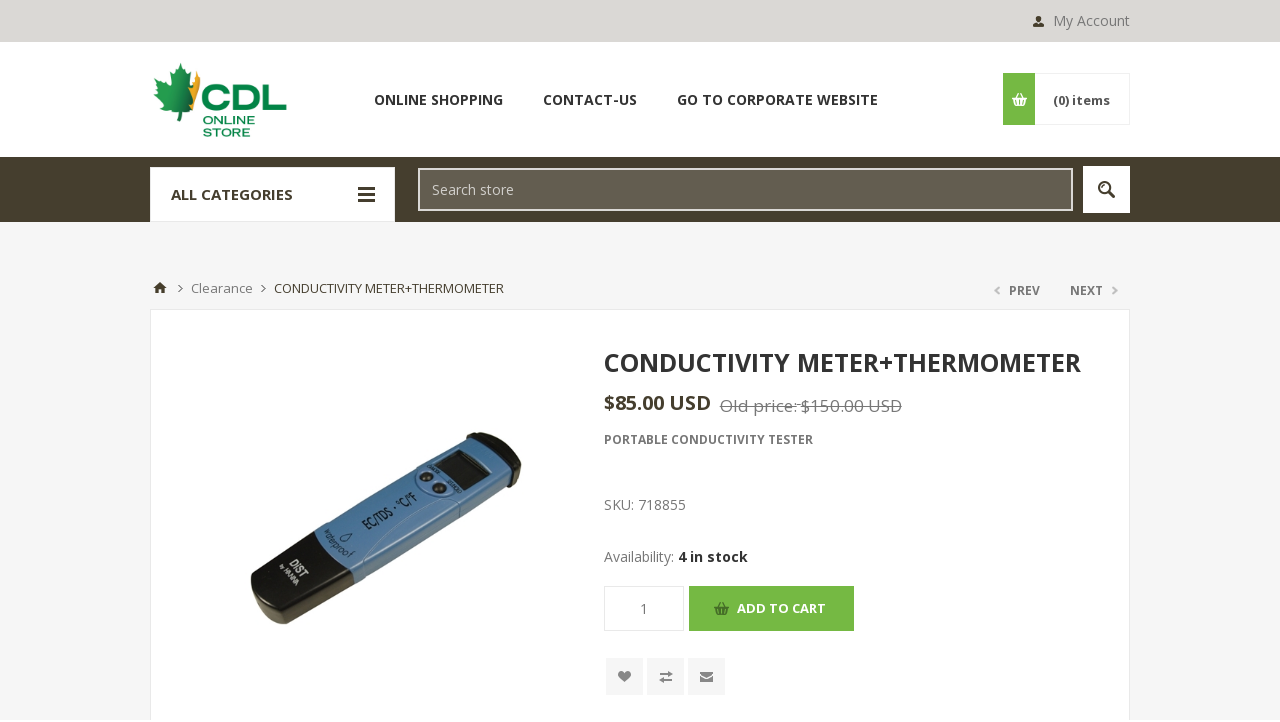

--- FILE ---
content_type: text/html; charset=utf-8
request_url: https://webstore.cdlusa.net/en/conductivity-meterthermometer
body_size: 117743
content:

<!DOCTYPE html>
<html class="html-product-details-page">
<head>
    <title>CDL. CONDUCTIVITY METER+THERMOMETER</title>
    <meta http-equiv="Content-type" content="text/html;charset=UTF-8" />
    <meta name="description" content="PORTABLE CONDUCTIVITY TESTER" />
    <meta name="keywords" content="" />
    <meta name="generator" content="nopCommerce" />
    <meta name="viewport" content="width=device-width, initial-scale=1.0, user-scalable=0, minimum-scale=1.0, maximum-scale=1.0" />
    <link href='https://fonts.googleapis.com/css?family=Open+Sans:400,300,700' rel='stylesheet' type='text/css'>
    <meta name="google-site-verification" content="CJ0dPhwkD603QX2311MDFf7lHTeoiPTXMQOl6Shilms" /> <!-- Global site tag (gtag.js) - Google Analytics --> <script async src="https://www.googletagmanager.com/gtag/js?id=UA-97258288-2"></script> <script>   window.dataLayer = window.dataLayer || [];   function gtag(){dataLayer.push(arguments);}   gtag('js', new Date());    gtag('config', 'UA-97258288-2'); </script> <script id="cookieyes" type="text/javascript" src="https://cdn-cookieyes.com/client_data/b7b2c97598e7d074574960a8/script.js"></script>
<meta property="og:type" content="product" />
<meta property="og:title" content="CONDUCTIVITY METER+THERMOMETER" />
<meta property="og:description" content="PORTABLE CONDUCTIVITY TESTER" />
<meta property="og:image" content="https://webstore.cdlusa.net/content/images/thumbs/0002465_conductivity-meterthermometer_550.jpeg" />
<meta property="og:url" content="https://webstore.cdlusa.net/conductivity-meterthermometer" />
<meta property="og:site_name" content="CDL USA" />
<meta property="twitter:card" content="summary" />
<meta property="twitter:site" content="CDL USA" />
<meta property="twitter:title" content="CONDUCTIVITY METER+THERMOMETER" />
<meta property="twitter:description" content="PORTABLE CONDUCTIVITY TESTER" />
<meta property="twitter:image" content="https://webstore.cdlusa.net/content/images/thumbs/0002465_conductivity-meterthermometer_550.jpeg" />
<meta property="twitter:url" content="https://webstore.cdlusa.net/conductivity-meterthermometer" />

    
    

    



<style>
    
    .product-details-page .full-description {
        display: none;
    }
    .product-details-page .ui-tabs .full-description {
        display: block;
    }
    .product-details-page .tabhead-full-description {
        display: none;
    }
    

    
    .product-details-page .product-specs-box {
        display: none;
    }
    .product-details-page .ui-tabs .product-specs-box {
        display: block;
    }
    .product-details-page .ui-tabs .product-specs-box .title {
        display: none;
    }
    

</style>
    

    <link href="/Themes/Pavilion/Content/css/styles.css" rel="stylesheet" type="text/css" />
<link href="/Themes/Pavilion/Content/css/tables.css" rel="stylesheet" type="text/css" />
<link href="/Themes/Pavilion/Content/css/mobile-only.css" rel="stylesheet" type="text/css" />
<link href="/Themes/Pavilion/Content/css/480.css" rel="stylesheet" type="text/css" />
<link href="/Themes/Pavilion/Content/css/768.css" rel="stylesheet" type="text/css" />
<link href="/Themes/Pavilion/Content/css/1000.css" rel="stylesheet" type="text/css" />
<link href="/Themes/Pavilion/Content/css/1280.css" rel="stylesheet" type="text/css" />
<link href="/Plugins/SevenSpikes.Core/Styles/perfect-scrollbar.min.css" rel="stylesheet" type="text/css" />
<link href="/Plugins/SevenSpikes.Nop.Plugins.PrevNextProduct/Themes/Pavilion/Content/prevnextproduct.css" rel="stylesheet" type="text/css" />
<link href="/Plugins/SevenSpikes.Nop.Plugins.CloudZoom/Themes/Pavilion/Content/cloud-zoom/CloudZoom.css" rel="stylesheet" type="text/css" />
<link href="/Plugins/SevenSpikes.Nop.Plugins.CloudZoom/Styles/carousel/slick-slider-1.6.0.css" rel="stylesheet" type="text/css" />
<link href="/Plugins/SevenSpikes.Nop.Plugins.CloudZoom/Themes/Pavilion/Content/carousel/carousel.css" rel="stylesheet" type="text/css" />
<link href="/Content/magnific-popup/magnific-popup.css" rel="stylesheet" type="text/css" />
<link href="/Plugins/SevenSpikes.Nop.Plugins.NopQuickTabs/Themes/Pavilion/Content/QuickTabs.css" rel="stylesheet" type="text/css" />
<link href="/Plugins/SevenSpikes.Nop.Plugins.MegaMenu/Themes/Pavilion/Content/MegaMenu.css" rel="stylesheet" type="text/css" />
<link href="/Plugins/SevenSpikes.Nop.Plugins.InstantSearch/Themes/Pavilion/Content/InstantSearch.css" rel="stylesheet" type="text/css" />
<link href="/Plugins/SevenSpikes.Nop.Plugins.AjaxCart/Themes/Pavilion/Content/ajaxCart.css" rel="stylesheet" type="text/css" />
<link href="/Plugins/SevenSpikes.Nop.Plugins.ProductRibbons/Styles/Ribbons.common.css" rel="stylesheet" type="text/css" />
<link href="/Plugins/SevenSpikes.Nop.Plugins.ProductRibbons/Themes/Pavilion/Content/Ribbons.css" rel="stylesheet" type="text/css" />
<link href="/Plugins/SevenSpikes.Nop.Plugins.QuickView/Themes/Pavilion/Content/QuickView.css" rel="stylesheet" type="text/css" />
<link href="/Plugins/SevenSpikes.Nop.Plugins.QuickView/Styles/cloudzoom.css" rel="stylesheet" type="text/css" />
<link href="/Scripts/fineuploader/fineuploader-4.2.2.min.css" rel="stylesheet" type="text/css" />
<link href="/Themes/Pavilion/Content/css/theme.custom-1.css?v=104" rel="stylesheet" type="text/css" />

    <script src="/Scripts/jquery-2.2.4.min.js" type="text/javascript"></script>
<script src="/Scripts/jquery.validate.min.js" type="text/javascript"></script>
<script src="/Scripts/jquery.validate.unobtrusive.min.js" type="text/javascript"></script>
<script src="/Scripts/jquery-ui-1.10.3.custom.min.js" type="text/javascript"></script>
<script src="/Scripts/jquery-migrate-1.2.1.min.js" type="text/javascript"></script>
<script src="/Scripts/public.common.js" type="text/javascript"></script>
<script src="/Scripts/public.ajaxcart.js" type="text/javascript"></script>
<script src="/Plugins/SevenSpikes.Core/Scripts/SevenSpikesExtensions.min.js" type="text/javascript"></script>
<script src="/Plugins/SevenSpikes.Core/Scripts/cloudzoom.core.min.js" type="text/javascript"></script>
<script src="/Plugins/SevenSpikes.Nop.Plugins.CloudZoom/Scripts/CloudZoom.min.js" type="text/javascript"></script>
<script src="/Plugins/SevenSpikes.Nop.Plugins.CloudZoom/Scripts/carousel/slick-slider-1.6.0.min.js" type="text/javascript"></script>
<script src="/Scripts/jquery.magnific-popup.js" type="text/javascript"></script>
<script src="/Plugins/SevenSpikes.Nop.Plugins.NopQuickTabs/Scripts/ProductTabs.min.js" type="text/javascript"></script>
<script src="/Plugins/SevenSpikes.Nop.Plugins.MegaMenu/Scripts/MegaMenu.min.js" type="text/javascript"></script>
<script src="/Administration/Scripts/kendo/2014.1.318/kendo.core.min.js" type="text/javascript"></script>
<script src="/Administration/Scripts/kendo/2014.1.318/kendo.data.min.js" type="text/javascript"></script>
<script src="/Administration/Scripts/kendo/2014.1.318/kendo.popup.min.js" type="text/javascript"></script>
<script src="/Administration/Scripts/kendo/2014.1.318/kendo.list.min.js" type="text/javascript"></script>
<script src="/Administration/Scripts/kendo/2014.1.318/kendo.autocomplete.min.js" type="text/javascript"></script>
<script src="/Plugins/SevenSpikes.Nop.Plugins.InstantSearch/Scripts/InstantSearch.min.js" type="text/javascript"></script>
<script src="/Plugins/SevenSpikes.Nop.Plugins.AjaxCart/Scripts/jquery.json-2.2.min.js" type="text/javascript"></script>
<script src="/Plugins/SevenSpikes.Nop.Plugins.AjaxCart/Scripts/AjaxCart.min.js" type="text/javascript"></script>
<script src="/Administration/Scripts/kendo/2014.1.318/kendo.userevents.min.js" type="text/javascript"></script>
<script src="/Administration/Scripts/kendo/2014.1.318/kendo.draganddrop.min.js" type="text/javascript"></script>
<script src="/Administration/Scripts/kendo/2014.1.318/kendo.window.min.js" type="text/javascript"></script>
<script src="/Plugins/SevenSpikes.Nop.Plugins.ProductRibbons/Scripts/jquery.json-2.4.min.js" type="text/javascript"></script>
<script src="/Plugins/SevenSpikes.Nop.Plugins.ProductRibbons/Scripts/ProductRibbons.min.js" type="text/javascript"></script>
<script src="/Plugins/SevenSpikes.Nop.Plugins.QuickView/Scripts/jquery.json-2.2.min.js" type="text/javascript"></script>
<script src="/Plugins/SevenSpikes.Nop.Plugins.QuickView/Scripts/QuickView.min.js" type="text/javascript"></script>
<script src="/Scripts/fineuploader/jquery.fineuploader-4.2.2.min.js" type="text/javascript"></script>
<script src="/Plugins/SevenSpikes.Core/Scripts/jquery.json-2.4.min.js" type="text/javascript"></script>
<script src="/Plugins/SevenSpikes.Core/Scripts/color-squares.min.js" type="text/javascript"></script>
<script src="/Plugins/SevenSpikes.Core/Scripts/footable.js" type="text/javascript"></script>
<script src="/Plugins/SevenSpikes.Core/Scripts/perfect-scrollbar.min.js" type="text/javascript"></script>
<script src="/Themes/Pavilion/Content/scripts/pavilion.js" type="text/javascript"></script>

    
    
    
    
    
<link rel="shortcut icon" href="https://webstore.cdlusa.net/favicon.ico" />
    <!--Powered by nopCommerce - http://www.nopCommerce.com-->
</head>
<body class="notAndroid23 product-details-page-body ">
    





<div class="ajax-loading-block-window" style="display: none">
</div>
<div id="dialog-notifications-success" title="Notification" style="display:none;">
</div>
<div id="dialog-notifications-error" title="Error" style="display:none;">
</div>
<div id="dialog-notifications-warning" title="Warning" style="display:none;">
</div>
<div id="bar-notification" class="bar-notification">
    <span class="close" title="Close">&nbsp;</span>
</div>




<!--[if lte IE 7]>
    <div style="clear:both;height:59px;text-align:center;position:relative;">
        <a href="http://www.microsoft.com/windows/internet-explorer/default.aspx" target="_blank">
            <img src="/Themes/Pavilion/Content/images/ie_warning.jpg" height="42" width="820" alt="You are using an outdated browser. For a faster, safer browsing experience, upgrade for free today." />
        </a>
    </div>
<![endif]-->


<div class="master-wrapper-page ">
    


<div class="header">
    

    <div class="header-upper">
        <div class="center">
            


            <div class="header-links-wrapper">
                <label>My Account</label>
                


<div class="header-links">
    <ul>
        
            <li><a href="/en/register" class="ico-register">Register</a></li>
            <li><a href="/en/login" class="ico-login modal-login" 
                   data-loginUrl="/en/login">Log in</a></li>


                    <li>
                <a href="/en/wishlist" class="ico-wishlist">
                    <span class="wishlist-label">Wishlist</span>
                    <span class="wishlist-qty">(0)</span>
                </a>
            </li>
        
    </ul>
</div>

            </div>

        </div>
    </div>

    <div class="header-middle">
        <div class="center">
            <div class="header-logo">
                


 
<a href="/en/" class="logo">
        <img alt="CDL" src="/content/LogoCDL.png">

    
</a>
            </div>
            <div class="header-menu-parent">
                <div class="header-menu categories-in-side-panel">
                    <div class="close-menu">
                        <span>Close</span>
                    </div>







    <ul class="mega-menu"
        data-isRtlEnabled="false"
        data-enableClickForDropDown="false">



<li class="has-sublist root-category-items">
        <a class="with-subcategories" href="/en/fittings-and-spouts"><span>Fittings and spouts</span></a>

        <div class="sublist-wrap categories with-pictures fullWidth boxes-4">
            <div class="sublist">
                <div class="inner-wrap">
                    <div class="row"><div class="box">
                        <div class="picture-title-wrap">
                            <div class="title">
                                <a href="/en/spinseal" title="SpinSeal"><span>SpinSeal</span></a>
                            </div>
                            <div class="picture">
                                <a href="/en/spinseal" title="Show products in category SpinSeal">
                                    <img class="lazy" alt="Picture for category SpinSeal" src="[data-uri]" data-original="https://webstore.cdlusa.net/content/images/thumbs/0004636_spinseal_290.jpeg" />
                                </a>
                            </div>
                        </div>
                        <ul class="subcategories">

                        </ul>
                    
</div><div class="box">
                        <div class="picture-title-wrap">
                            <div class="title">
                                <a href="/en/fittings" title="Fittings"><span>Fittings</span></a>
                            </div>
                            <div class="picture">
                                <a href="/en/fittings" title="Show products in category Fittings">
                                    <img class="lazy" alt="Picture for category Fittings" src="[data-uri]" data-original="https://webstore.cdlusa.net/content/images/thumbs/0002311_fittings_290.jpeg" />
                                </a>
                            </div>
                        </div>
                        <ul class="subcategories">

                        </ul>
                    
</div><div class="box">
                        <div class="picture-title-wrap">
                            <div class="title">
                                <a href="/en/reducers-and-adapters" title="Reducers and adaptors"><span>Reducers and adaptors</span></a>
                            </div>
                            <div class="picture">
                                <a href="/en/reducers-and-adapters" title="Show products in category Reducers and adaptors">
                                    <img class="lazy" alt="Picture for category Reducers and adaptors" src="[data-uri]" data-original="https://webstore.cdlusa.net/content/images/thumbs/0002319_reducers-and-adaptors_290.jpeg" />
                                </a>
                            </div>
                        </div>
                        <ul class="subcategories">

                        </ul>
                    
</div><div class="box">
                        <div class="picture-title-wrap">
                            <div class="title">
                                <a href="/en/signature-spouts" title="Signature Spouts"><span>Signature Spouts</span></a>
                            </div>
                            <div class="picture">
                                <a href="/en/signature-spouts" title="Show products in category Signature Spouts">
                                    <img class="lazy" alt="Picture for category Signature Spouts" src="[data-uri]" data-original="https://webstore.cdlusa.net/content/images/thumbs/0002293_signature-spouts_290.jpeg" />
                                </a>
                            </div>
                        </div>
                        <ul class="subcategories">

                        </ul>
                    
</div></div><div class="row"><div class="box">
                        <div class="picture-title-wrap">
                            <div class="title">
                                <a href="/en/maxflow-spouts" title="Maxflow Spouts"><span>Maxflow Spouts</span></a>
                            </div>
                            <div class="picture">
                                <a href="/en/maxflow-spouts" title="Show products in category Maxflow Spouts">
                                    <img class="lazy" alt="Picture for category Maxflow Spouts" src="[data-uri]" data-original="https://webstore.cdlusa.net/content/images/thumbs/0002322_maxflow-spouts_290.jpeg" />
                                </a>
                            </div>
                        </div>
                        <ul class="subcategories">

                        </ul>
                    
</div><div class="box">
                        <div class="picture-title-wrap">
                            <div class="title">
                                <a href="/en/spouts" title="Spouts"><span>Spouts</span></a>
                            </div>
                            <div class="picture">
                                <a href="/en/spouts" title="Show products in category Spouts">
                                    <img class="lazy" alt="Picture for category Spouts" src="[data-uri]" data-original="https://webstore.cdlusa.net/content/images/thumbs/0002328_spouts_290.jpeg" />
                                </a>
                            </div>
                        </div>
                        <ul class="subcategories">

                        </ul>
                    
</div><div class="box">
                        <div class="picture-title-wrap">
                            <div class="title">
                                <a href="/en/fitting-maxflow" title="Maxflow Fitting"><span>Maxflow Fitting</span></a>
                            </div>
                            <div class="picture">
                                <a href="/en/fitting-maxflow" title="Show products in category Maxflow Fitting">
                                    <img class="lazy" alt="Picture for category Maxflow Fitting" src="[data-uri]" data-original="https://webstore.cdlusa.net/content/images/thumbs/0002316_maxflow-fitting_290.jpeg" />
                                </a>
                            </div>
                        </div>
                        <ul class="subcategories">

                        </ul>
                    
</div><div class="box">
                        <div class="picture-title-wrap">
                            <div class="title">
                                <a href="/en/316-fittings" title="3/16&quot; Fittings"><span>3/16&quot; Fittings</span></a>
                            </div>
                            <div class="picture">
                                <a href="/en/316-fittings" title="Show products in category 3/16&quot; Fittings">
                                    <img class="lazy" alt="Picture for category 3/16&quot; Fittings" src="[data-uri]" data-original="https://webstore.cdlusa.net/content/images/thumbs/0002307_316-fittings_290.jpeg" />
                                </a>
                            </div>
                        </div>
                        <ul class="subcategories">

                        </ul>
                    
</div></div>
                </div>
            </div>
        </div>
</li>


<li class="has-sublist root-category-items">
        <a class="with-subcategories" href="/en/buckets-and-accessories"><span>Buckets and accessories</span></a>

        <div class="sublist-wrap categories with-pictures fullWidth boxes-4">
            <div class="sublist">
                <div class="inner-wrap">
                    <div class="row"><div class="box">
                        <div class="picture-title-wrap">
                            <div class="title">
                                <a href="/en/buckets" title="Buckets"><span>Buckets</span></a>
                            </div>
                            <div class="picture">
                                <a href="/en/buckets" title="Show products in category Buckets">
                                    <img class="lazy" alt="Picture for category Buckets" src="[data-uri]" data-original="https://webstore.cdlusa.net/content/images/thumbs/0002296_buckets_290.jpeg" />
                                </a>
                            </div>
                        </div>
                        <ul class="subcategories">

                        </ul>
                    
</div><div class="box">
                        <div class="picture-title-wrap">
                            <div class="title">
                                <a href="/en/covers" title="Covers"><span>Covers</span></a>
                            </div>
                            <div class="picture">
                                <a href="/en/covers" title="Show products in category Covers">
                                    <img class="lazy" alt="Picture for category Covers" src="[data-uri]" data-original="https://webstore.cdlusa.net/content/images/thumbs/0002299_covers_290.jpeg" />
                                </a>
                            </div>
                        </div>
                        <ul class="subcategories">

                        </ul>
                    
</div><div class="box">
                        <div class="picture-title-wrap">
                            <div class="title">
                                <a href="/en/spouts-for-buckets" title="Spouts for buckets"><span>Spouts for buckets</span></a>
                            </div>
                            <div class="picture">
                                <a href="/en/spouts-for-buckets" title="Show products in category Spouts for buckets">
                                    <img class="lazy" alt="Picture for category Spouts for buckets" src="[data-uri]" data-original="https://webstore.cdlusa.net/content/images/thumbs/0002303_spouts-for-buckets_290.jpeg" />
                                </a>
                            </div>
                        </div>
                        <ul class="subcategories">

                        </ul>
                    
</div><div class="empty-box"></div></div>
                </div>
            </div>
        </div>
</li>


<li class="has-sublist root-category-items">
        <a class="with-subcategories" href="/en/fittings-valves-and-plumbing"><span>Fittings, valves and plumbing</span></a>

        <div class="sublist-wrap categories with-pictures fullWidth boxes-4">
            <div class="sublist">
                <div class="inner-wrap">
                    <div class="row"><div class="box">
                        <div class="picture-title-wrap">
                            <div class="title">
                                <a href="/en/threaded-stanless-steel-fittings" title="Threaded stainless steel fittings"><span>Threaded stainless steel fittings</span></a>
                            </div>
                            <div class="picture">
                                <a href="/en/threaded-stanless-steel-fittings" title="Show products in category Threaded stainless steel fittings">
                                    <img class="lazy" alt="Picture for category Threaded stainless steel fittings" src="[data-uri]" data-original="https://webstore.cdlusa.net/content/images/thumbs/0002481_threaded-stainless-steel-fittings_290.jpeg" />
                                </a>
                            </div>
                        </div>
                        <ul class="subcategories">

                        </ul>
                    
</div><div class="box">
                        <div class="picture-title-wrap">
                            <div class="title">
                                <a href="/en/pvc-fittings" title="PVC fittings"><span>PVC fittings</span></a>
                            </div>
                            <div class="picture">
                                <a href="/en/pvc-fittings" title="Show products in category PVC fittings">
                                    <img class="lazy" alt="Picture for category PVC fittings" src="[data-uri]" data-original="https://webstore.cdlusa.net/content/images/thumbs/0002479_pvc-fittings_290.jpeg" />
                                </a>
                            </div>
                        </div>
                        <ul class="subcategories">

                        </ul>
                    
</div><div class="box">
                        <div class="picture-title-wrap">
                            <div class="title">
                                <a href="/en/check-valves" title="Check valves"><span>Check valves</span></a>
                            </div>
                            <div class="picture">
                                <a href="/en/check-valves" title="Show products in category Check valves">
                                    <img class="lazy" alt="Picture for category Check valves" src="[data-uri]" data-original="https://webstore.cdlusa.net/content/images/thumbs/0002948_check-valves_290.jpeg" />
                                </a>
                            </div>
                        </div>
                        <ul class="subcategories">

                        </ul>
                    
</div><div class="box">
                        <div class="picture-title-wrap">
                            <div class="title">
                                <a href="/en/adhesives-and-teflon" title="Adhesives and teflon"><span>Adhesives and teflon</span></a>
                            </div>
                            <div class="picture">
                                <a href="/en/adhesives-and-teflon" title="Show products in category Adhesives and teflon">
                                    <img class="lazy" alt="Picture for category Adhesives and teflon" src="[data-uri]" data-original="https://webstore.cdlusa.net/content/images/thumbs/0002950_adhesives-and-teflon_290.jpeg" />
                                </a>
                            </div>
                        </div>
                        <ul class="subcategories">

                        </ul>
                    
</div></div><div class="row"><div class="box">
                        <div class="picture-title-wrap">
                            <div class="title">
                                <a href="/en/stainless-steel-fittings" title="Stainless steel fittings"><span>Stainless steel fittings</span></a>
                            </div>
                            <div class="picture">
                                <a href="/en/stainless-steel-fittings" title="Show products in category Stainless steel fittings">
                                    <img class="lazy" alt="Picture for category Stainless steel fittings" src="[data-uri]" data-original="https://webstore.cdlusa.net/content/images/thumbs/0002480_stainless-steel-fittings_290.jpeg" />
                                </a>
                            </div>
                        </div>
                        <ul class="subcategories">

                        </ul>
                    
</div><div class="box">
                        <div class="picture-title-wrap">
                            <div class="title">
                                <a href="/en/quick-couplings" title="Banjo and stainless steel quick couplings"><span>Banjo and stainless steel quick couplings</span></a>
                            </div>
                            <div class="picture">
                                <a href="/en/quick-couplings" title="Show products in category Banjo and stainless steel quick couplings">
                                    <img class="lazy" alt="Picture for category Banjo and stainless steel quick couplings" src="[data-uri]" data-original="https://webstore.cdlusa.net/content/images/thumbs/0005064_banjo-and-stainless-steel-quick-couplings_290.jpeg" />
                                </a>
                            </div>
                        </div>
                        <ul class="subcategories">

                        </ul>
                    
</div><div class="box">
                        <div class="picture-title-wrap">
                            <div class="title">
                                <a href="/en/valves" title="Valves"><span>Valves</span></a>
                            </div>
                            <div class="picture">
                                <a href="/en/valves" title="Show products in category Valves">
                                    <img class="lazy" alt="Picture for category Valves" src="[data-uri]" data-original="https://webstore.cdlusa.net/content/images/thumbs/0004447_valves_290.jpeg" />
                                </a>
                            </div>
                        </div>
                        <ul class="subcategories">

                        </ul>
                    
</div><div class="box">
                        <div class="picture-title-wrap">
                            <div class="title">
                                <a href="/en/plumbing" title="Plumbing"><span>Plumbing</span></a>
                            </div>
                            <div class="picture">
                                <a href="/en/plumbing" title="Show products in category Plumbing">
                                    <img class="lazy" alt="Picture for category Plumbing" src="[data-uri]" data-original="https://webstore.cdlusa.net/content/images/thumbs/0002485_plumbing_290.jpeg" />
                                </a>
                            </div>
                        </div>
                        <ul class="subcategories">

                        </ul>
                    
</div></div>
                </div>
            </div>
        </div>
</li>


<li class="has-sublist root-category-items">
        <a class="with-subcategories" href="/en/tubing-mainline-and-electrofusion"><span>Tubing, mainline and electrofusion</span></a>

        <div class="sublist-wrap categories with-pictures fullWidth boxes-4">
            <div class="sublist">
                <div class="inner-wrap">
                    <div class="row"><div class="box">
                        <div class="picture-title-wrap">
                            <div class="title">
                                <a href="/en/516-cdl-vision" title="5/16&quot; CDL Vision tubing"><span>5/16&quot; CDL Vision tubing</span></a>
                            </div>
                            <div class="picture">
                                <a href="/en/516-cdl-vision" title="Show products in category 5/16&quot; CDL Vision tubing">
                                    <img class="lazy" alt="Picture for category 5/16&quot; CDL Vision tubing" src="[data-uri]" data-original="https://webstore.cdlusa.net/content/images/thumbs/0003428_516-cdl-vision-tubing_290.jpeg" />
                                </a>
                            </div>
                        </div>
                        <ul class="subcategories">

                        </ul>
                    
</div><div class="box">
                        <div class="picture-title-wrap">
                            <div class="title">
                                <a href="/en/516-cdl-flex" title="5/16&quot; CDL Flex tubing"><span>5/16&quot; CDL Flex tubing</span></a>
                            </div>
                            <div class="picture">
                                <a href="/en/516-cdl-flex" title="Show products in category 5/16&quot; CDL Flex tubing">
                                    <img class="lazy" alt="Picture for category 5/16&quot; CDL Flex tubing" src="[data-uri]" data-original="https://webstore.cdlusa.net/content/images/thumbs/0003429_516-cdl-flex-tubing_290.jpeg" />
                                </a>
                            </div>
                        </div>
                        <ul class="subcategories">

                        </ul>
                    
</div><div class="box">
                        <div class="picture-title-wrap">
                            <div class="title">
                                <a href="/en/516-cdl-max" title="5/16&quot; CDL Max tubing"><span>5/16&quot; CDL Max tubing</span></a>
                            </div>
                            <div class="picture">
                                <a href="/en/516-cdl-max" title="Show products in category 5/16&quot; CDL Max tubing">
                                    <img class="lazy" alt="Picture for category 5/16&quot; CDL Max tubing" src="[data-uri]" data-original="https://webstore.cdlusa.net/content/images/thumbs/0003430_516-cdl-max-tubing_290.jpeg" />
                                </a>
                            </div>
                        </div>
                        <ul class="subcategories">

                        </ul>
                    
</div><div class="box">
                        <div class="picture-title-wrap">
                            <div class="title">
                                <a href="/en/516-cdl-50" title="5/16&quot; CDL 50 tubing"><span>5/16&quot; CDL 50 tubing</span></a>
                            </div>
                            <div class="picture">
                                <a href="/en/516-cdl-50" title="Show products in category 5/16&quot; CDL 50 tubing">
                                    <img class="lazy" alt="Picture for category 5/16&quot; CDL 50 tubing" src="[data-uri]" data-original="https://webstore.cdlusa.net/content/images/thumbs/0003431_516-cdl-50-tubing_290.jpeg" />
                                </a>
                            </div>
                        </div>
                        <ul class="subcategories">

                        </ul>
                    
</div></div><div class="row"><div class="box">
                        <div class="picture-title-wrap">
                            <div class="title">
                                <a href="/en/3-16-tubing" title="3/16 &#39;&#39; tubing"><span>3/16 &#39;&#39; tubing</span></a>
                            </div>
                            <div class="picture">
                                <a href="/en/3-16-tubing" title="Show products in category 3/16 &#39;&#39; tubing">
                                    <img class="lazy" alt="Picture for category 3/16 &#39;&#39; tubing" src="[data-uri]" data-original="https://webstore.cdlusa.net/content/images/thumbs/0002475_316-tubing_290.jpeg" />
                                </a>
                            </div>
                        </div>
                        <ul class="subcategories">

                        </ul>
                    
</div><div class="box">
                        <div class="picture-title-wrap">
                            <div class="title">
                                <a href="/en/electrofusion" title="Electrofusion"><span>Electrofusion</span></a>
                            </div>
                            <div class="picture">
                                <a href="/en/electrofusion" title="Show products in category Electrofusion">
                                    <img class="lazy" alt="Picture for category Electrofusion" src="[data-uri]" data-original="https://webstore.cdlusa.net/content/images/thumbs/0002477_electrofusion_290.jpeg" />
                                </a>
                            </div>
                        </div>
                        <ul class="subcategories">

                        </ul>
                    
</div><div class="empty-box"></div><div class="empty-box"></div></div>
                </div>
            </div>
        </div>
</li>


<li class="has-sublist root-category-items">
        <a class="with-subcategories" href="/en/tools-wires-drill-bits-and-accessories"><span>Tools, wires, drill bits and accessories</span></a>

        <div class="sublist-wrap categories with-pictures fullWidth boxes-4">
            <div class="sublist">
                <div class="inner-wrap">
                    <div class="row"><div class="box">
                        <div class="picture-title-wrap">
                            <div class="title">
                                <a href="/en/tools" title="Tools"><span>Tools</span></a>
                            </div>
                            <div class="picture">
                                <a href="/en/tools" title="Show products in category Tools">
                                    <img class="lazy" alt="Picture for category Tools" src="[data-uri]" data-original="https://webstore.cdlusa.net/content/images/thumbs/0003332_tools_290.jpeg" />
                                </a>
                            </div>
                        </div>
                        <ul class="subcategories">

                        </ul>
                    
</div><div class="box">
                        <div class="picture-title-wrap">
                            <div class="title">
                                <a href="/en/wire-tension-basket" title="wire, tension basket"><span>wire, tension basket</span></a>
                            </div>
                            <div class="picture">
                                <a href="/en/wire-tension-basket" title="Show products in category wire, tension basket">
                                    <img class="lazy" alt="Picture for category wire, tension basket" src="[data-uri]" data-original="https://webstore.cdlusa.net/content/images/thumbs/0002468_wire-tension-basket_290.jpeg" />
                                </a>
                            </div>
                        </div>
                        <ul class="subcategories">

                        </ul>
                    
</div><div class="box">
                        <div class="picture-title-wrap">
                            <div class="title">
                                <a href="/en/drill-bits" title="Drill bits"><span>Drill bits</span></a>
                            </div>
                            <div class="picture">
                                <a href="/en/drill-bits" title="Show products in category Drill bits">
                                    <img class="lazy" alt="Picture for category Drill bits" src="[data-uri]" data-original="https://webstore.cdlusa.net/content/images/thumbs/0003335_drill-bits_290.png" />
                                </a>
                            </div>
                        </div>
                        <ul class="subcategories">

                        </ul>
                    
</div><div class="box">
                        <div class="picture-title-wrap">
                            <div class="title">
                                <a href="/en/precision-tapper" title="Precision Tapper"><span>Precision Tapper</span></a>
                            </div>
                            <div class="picture">
                                <a href="/en/precision-tapper" title="Show products in category Precision Tapper">
                                    <img class="lazy" alt="Picture for category Precision Tapper" src="[data-uri]" data-original="https://webstore.cdlusa.net/content/images/thumbs/0002469_precision-tapper_290.jpeg" />
                                </a>
                            </div>
                        </div>
                        <ul class="subcategories">

                        </ul>
                    
</div></div>
                </div>
            </div>
        </div>
</li>


<li class="has-sublist root-category-items">
        <a class="with-subcategories" href="/en/extractors-transfer-tanks-and-moisture-traps"><span>Extractors and moisture traps</span></a>

        <div class="sublist-wrap categories with-pictures fullWidth boxes-4">
            <div class="sublist">
                <div class="inner-wrap">
                    <div class="row"><div class="box">
                        <div class="picture-title-wrap">
                            <div class="title">
                                <a href="/en/vacuum-pump-accessories" title="Oils and vacuum pump accessories"><span>Oils and vacuum pump accessories</span></a>
                            </div>
                            <div class="picture">
                                <a href="/en/vacuum-pump-accessories" title="Show products in category Oils and vacuum pump accessories">
                                    <img class="lazy" alt="Picture for category Oils and vacuum pump accessories" src="[data-uri]" data-original="https://webstore.cdlusa.net/content/images/thumbs/0002491_oils-and-vacuum-pump-accessories_290.jpeg" />
                                </a>
                            </div>
                        </div>
                        <ul class="subcategories">

                        </ul>
                    
</div><div class="box">
                        <div class="picture-title-wrap">
                            <div class="title">
                                <a href="/en/mechanical-extractor" title="Mechanical extractors"><span>Mechanical extractors</span></a>
                            </div>
                            <div class="picture">
                                <a href="/en/mechanical-extractor" title="Show products in category Mechanical extractors">
                                    <img class="lazy" alt="Picture for category Mechanical extractors" src="[data-uri]" data-original="https://webstore.cdlusa.net/content/images/thumbs/0004640_mechanical-extractors_290.jpeg" />
                                </a>
                            </div>
                        </div>
                        <ul class="subcategories">

                        </ul>
                    
</div><div class="box">
                        <div class="picture-title-wrap">
                            <div class="title">
                                <a href="/en/moisture-trap" title="Moisture traps"><span>Moisture traps</span></a>
                            </div>
                            <div class="picture">
                                <a href="/en/moisture-trap" title="Show products in category Moisture traps">
                                    <img class="lazy" alt="Picture for category Moisture traps" src="[data-uri]" data-original="https://webstore.cdlusa.net/content/images/thumbs/0003148_moisture-traps_290.jpeg" />
                                </a>
                            </div>
                        </div>
                        <ul class="subcategories">

                        </ul>
                    
</div><div class="box">
                        <div class="picture-title-wrap">
                            <div class="title">
                                <a href="/en/accessories-for-extractors" title="Accessories for extractors"><span>Accessories for extractors</span></a>
                            </div>
                            <div class="picture">
                                <a href="/en/accessories-for-extractors" title="Show products in category Accessories for extractors">
                                    <img class="lazy" alt="Picture for category Accessories for extractors" src="[data-uri]" data-original="https://webstore.cdlusa.net/content/images/thumbs/0005068_accessories-for-extractors_290.jpeg" />
                                </a>
                            </div>
                        </div>
                        <ul class="subcategories">

                        </ul>
                    
</div></div>
                </div>
            </div>
        </div>
</li>


<li class="has-sublist root-category-items">
        <a class="with-subcategories" href="/en/tanks-and-accessories"><span>Tanks accessories</span></a>

        <div class="sublist-wrap categories with-pictures fullWidth boxes-4">
            <div class="sublist">
                <div class="inner-wrap">
                    <div class="row"><div class="box">
                        <div class="picture-title-wrap">
                            <div class="title">
                                <a href="/en/accessories-for-tanks-2" title="Accessories for tanks"><span>Accessories for tanks</span></a>
                            </div>
                            <div class="picture">
                                <a href="/en/accessories-for-tanks-2" title="Show products in category Accessories for tanks">
                                    <img class="lazy" alt="Picture for category Accessories for tanks" src="[data-uri]" data-original="https://webstore.cdlusa.net/content/images/thumbs/0004389_accessories-for-tanks_290.jpeg" />
                                </a>
                            </div>
                        </div>
                        <ul class="subcategories">

                        </ul>
                    
</div><div class="empty-box"></div><div class="empty-box"></div><div class="empty-box"></div></div>
                </div>
            </div>
        </div>
</li>


<li class="has-sublist root-category-items">
        <a class="with-subcategories" href="/en/concentrators-and-membranes"><span>Reverse osmosis and accessories</span></a>

        <div class="sublist-wrap categories with-pictures fullWidth boxes-4">
            <div class="sublist">
                <div class="inner-wrap">
                    <div class="row"><div class="box">
                        <div class="picture-title-wrap">
                            <div class="title">
                                <a href="/en/hobby-reverse-osmosis" title="Hobby reverse osmosis"><span>Hobby reverse osmosis</span></a>
                            </div>
                            <div class="picture">
                                <a href="/en/hobby-reverse-osmosis" title="Show products in category Hobby reverse osmosis">
                                    <img class="lazy" alt="Picture for category Hobby reverse osmosis" src="[data-uri]" data-original="https://webstore.cdlusa.net/content/images/thumbs/0005260_hobby-reverse-osmosis_290.jpeg" />
                                </a>
                            </div>
                        </div>
                        <ul class="subcategories">

                        </ul>
                    
</div><div class="box">
                        <div class="picture-title-wrap">
                            <div class="title">
                                <a href="/en/accessories-pour-concentrators-and-membranes" title="Accessories for concentrators"><span>Accessories for concentrators</span></a>
                            </div>
                            <div class="picture">
                                <a href="/en/accessories-pour-concentrators-and-membranes" title="Show products in category Accessories for concentrators">
                                    <img class="lazy" alt="Picture for category Accessories for concentrators" src="[data-uri]" data-original="https://webstore.cdlusa.net/content/images/thumbs/0003434_accessories-for-concentrators_290.jpeg" />
                                </a>
                            </div>
                        </div>
                        <ul class="subcategories">

                        </ul>
                    
</div><div class="empty-box"></div><div class="empty-box"></div></div>
                </div>
            </div>
        </div>
</li>


<li class="has-sublist root-category-items">
        <a class="with-subcategories" href="/en/evaporators-and-equipment"><span>Evaporators, accessories and boiling kit</span></a>

        <div class="sublist-wrap categories with-pictures fullWidth boxes-4">
            <div class="sublist">
                <div class="inner-wrap">
                    <div class="row"><div class="box">
                        <div class="picture-title-wrap">
                            <div class="title">
                                <a href="/en/evaporator-accessories" title="Evaporator accessories"><span>Evaporator accessories</span></a>
                            </div>
                            <div class="picture">
                                <a href="/en/evaporator-accessories" title="Show products in category Evaporator accessories">
                                    <img class="lazy" alt="Picture for category Evaporator accessories" src="[data-uri]" data-original="https://webstore.cdlusa.net/content/images/thumbs/0005071_evaporator-accessories_290.jpeg" />
                                </a>
                            </div>
                        </div>
                        <ul class="subcategories">

                        </ul>
                    
</div><div class="box">
                        <div class="picture-title-wrap">
                            <div class="title">
                                <a href="/en/evaporators" title="Evaporators"><span>Evaporators</span></a>
                            </div>
                            <div class="picture">
                                <a href="/en/evaporators" title="Show products in category Evaporators">
                                    <img class="lazy" alt="Picture for category Evaporators" src="[data-uri]" data-original="https://webstore.cdlusa.net/content/images/thumbs/0004952_evaporators_290.jpeg" />
                                </a>
                            </div>
                        </div>
                        <ul class="subcategories">

                        </ul>
                    
</div><div class="box">
                        <div class="picture-title-wrap">
                            <div class="title">
                                <a href="/en/beginner-boiling-kit" title="Boiling kit"><span>Boiling kit</span></a>
                            </div>
                            <div class="picture">
                                <a href="/en/beginner-boiling-kit" title="Show products in category Boiling kit">
                                    <img class="lazy" alt="Picture for category Boiling kit" src="[data-uri]" data-original="https://webstore.cdlusa.net/content/images/thumbs/0002362_boiling-kit_290.png" />
                                </a>
                            </div>
                        </div>
                        <ul class="subcategories">

                        </ul>
                    
</div><div class="empty-box"></div></div>
                </div>
            </div>
        </div>
</li>


<li class="has-sublist root-category-items">
        <a class="with-subcategories" href="/en/measurement-and-cleaning-for-evaporators"><span>Measuring instrument, defoamers and evaporators cleaning</span></a>

        <div class="sublist-wrap categories with-pictures fullWidth boxes-4">
            <div class="sublist">
                <div class="inner-wrap">
                    <div class="row"><div class="box">
                        <div class="picture-title-wrap">
                            <div class="title">
                                <a href="/en/antifoam" title="Defoamers"><span>Defoamers</span></a>
                            </div>
                            <div class="picture">
                                <a href="/en/antifoam" title="Show products in category Defoamers">
                                    <img class="lazy" alt="Picture for category Defoamers" src="[data-uri]" data-original="https://webstore.cdlusa.net/content/images/thumbs/0002254_defoamers_290.jpeg" />
                                </a>
                            </div>
                        </div>
                        <ul class="subcategories">

                        </ul>
                    
</div><div class="box">
                        <div class="picture-title-wrap">
                            <div class="title">
                                <a href="/en/measurement-tools" title="Measuring instruments"><span>Measuring instruments</span></a>
                            </div>
                            <div class="picture">
                                <a href="/en/measurement-tools" title="Show products in category Measuring instruments">
                                    <img class="lazy" alt="Picture for category Measuring instruments" src="[data-uri]" data-original="https://webstore.cdlusa.net/content/images/thumbs/0003338_measuring-instruments_290.jpeg" />
                                </a>
                            </div>
                        </div>
                        <ul class="subcategories">

                        </ul>
                    
</div><div class="box">
                        <div class="picture-title-wrap">
                            <div class="title">
                                <a href="/en/disinfectant-and-washing-products" title="Disinfectant and washing products"><span>Disinfectant and washing products</span></a>
                            </div>
                            <div class="picture">
                                <a href="/en/disinfectant-and-washing-products" title="Show products in category Disinfectant and washing products">
                                    <img class="lazy" alt="Picture for category Disinfectant and washing products" src="[data-uri]" data-original="https://webstore.cdlusa.net/content/images/thumbs/0003339_disinfectant-and-washing-products_290.jpeg" />
                                </a>
                            </div>
                        </div>
                        <ul class="subcategories">

                        </ul>
                    
</div><div class="empty-box"></div></div>
                </div>
            </div>
        </div>
</li>


<li class="has-sublist root-category-items">
        <a class="with-subcategories" href="/en/press-filter"><span>Presses, filters and accessories</span></a>

        <div class="sublist-wrap categories with-pictures fullWidth boxes-4">
            <div class="sublist">
                <div class="inner-wrap">
                    <div class="row"><div class="box">
                        <div class="picture-title-wrap">
                            <div class="title">
                                <a href="/en/vacuum-filter-presses" title="Vacuum filter presses"><span>Vacuum filter presses</span></a>
                            </div>
                            <div class="picture">
                                <a href="/en/vacuum-filter-presses" title="Show products in category Vacuum filter presses">
                                    <img class="lazy" alt="Picture for category Vacuum filter presses" src="[data-uri]" data-original="https://webstore.cdlusa.net/content/images/thumbs/0004647_vacuum-filter-presses_290.jpeg" />
                                </a>
                            </div>
                        </div>
                        <ul class="subcategories">

                        </ul>
                    
</div><div class="box">
                        <div class="picture-title-wrap">
                            <div class="title">
                                <a href="/en/accessories-for-filtration" title="Filters and accessories"><span>Filters and accessories</span></a>
                            </div>
                            <div class="picture">
                                <a href="/en/accessories-for-filtration" title="Show products in category Filters and accessories">
                                    <img class="lazy" alt="Picture for category Filters and accessories" src="[data-uri]" data-original="https://webstore.cdlusa.net/content/images/thumbs/0005144_filters-and-accessories_290.jpeg" />
                                </a>
                            </div>
                        </div>
                        <ul class="subcategories">

                        </ul>
                    
</div><div class="empty-box"></div><div class="empty-box"></div></div>
                </div>
            </div>
        </div>
</li>


<li class="has-sublist root-category-items">
        <a class="with-subcategories" href="/en/barrel-and-accessories"><span>Barrel and processing equipment</span></a>

        <div class="sublist-wrap categories with-pictures fullWidth boxes-4">
            <div class="sublist">
                <div class="inner-wrap">
                    <div class="row"><div class="box">
                        <div class="picture-title-wrap">
                            <div class="title">
                                <a href="/en/barrels-and-accessories" title="Barrels and accessories"><span>Barrels and accessories</span></a>
                            </div>
                            <div class="picture">
                                <a href="/en/barrels-and-accessories" title="Show products in category Barrels and accessories">
                                    <img class="lazy" alt="Picture for category Barrels and accessories" src="[data-uri]" data-original="https://webstore.cdlusa.net/content/images/thumbs/0003152_barrels-and-accessories_290.jpeg" />
                                </a>
                            </div>
                        </div>
                        <ul class="subcategories">

                        </ul>
                    
</div><div class="box">
                        <div class="picture-title-wrap">
                            <div class="title">
                                <a href="/en/water-jacket-tanks" title="Water jacket tanks"><span>Water jacket tanks</span></a>
                            </div>
                            <div class="picture">
                                <a href="/en/water-jacket-tanks" title="Show products in category Water jacket tanks">
                                    <img class="lazy" alt="Picture for category Water jacket tanks" src="[data-uri]" data-original="https://webstore.cdlusa.net/content/images/thumbs/0004716_water-jacket-tanks_290.jpeg" />
                                </a>
                            </div>
                        </div>
                        <ul class="subcategories">

                        </ul>
                    
</div><div class="box">
                        <div class="picture-title-wrap">
                            <div class="title">
                                <a href="/en/maple-sugar-machines" title="Maple sugar machines"><span>Maple sugar machines</span></a>
                            </div>
                            <div class="picture">
                                <a href="/en/maple-sugar-machines" title="Show products in category Maple sugar machines">
                                    <img class="lazy" alt="Picture for category Maple sugar machines" src="[data-uri]" data-original="https://webstore.cdlusa.net/content/images/thumbs/0004712_maple-sugar-machines_290.jpeg" />
                                </a>
                            </div>
                        </div>
                        <ul class="subcategories">

                        </ul>
                    
</div><div class="box">
                        <div class="picture-title-wrap">
                            <div class="title">
                                <a href="/en/maple-cream-machines" title="Maple cream machines"><span>Maple cream machines</span></a>
                            </div>
                            <div class="picture">
                                <a href="/en/maple-cream-machines" title="Show products in category Maple cream machines">
                                    <img class="lazy" alt="Picture for category Maple cream machines" src="[data-uri]" data-original="https://webstore.cdlusa.net/content/images/thumbs/0004713_maple-cream-machines_290.jpeg" />
                                </a>
                            </div>
                        </div>
                        <ul class="subcategories">

                        </ul>
                    
</div></div><div class="row"><div class="box">
                        <div class="picture-title-wrap">
                            <div class="title">
                                <a href="/en/candy-machines" title="Candy machines"><span>Candy machines</span></a>
                            </div>
                            <div class="picture">
                                <a href="/en/candy-machines" title="Show products in category Candy machines">
                                    <img class="lazy" alt="Picture for category Candy machines" src="[data-uri]" data-original="https://webstore.cdlusa.net/content/images/thumbs/0004714_candy-machines_290.jpeg" />
                                </a>
                            </div>
                        </div>
                        <ul class="subcategories">

                        </ul>
                    
</div><div class="box">
                        <div class="picture-title-wrap">
                            <div class="title">
                                <a href="/en/bottling-accessories" title="Bottling and accessories"><span>Bottling and accessories</span></a>
                            </div>
                            <div class="picture">
                                <a href="/en/bottling-accessories" title="Show products in category Bottling and accessories">
                                    <img class="lazy" alt="Picture for category Bottling and accessories" src="[data-uri]" data-original="https://webstore.cdlusa.net/content/images/thumbs/0004715_bottling-and-accessories_290.jpeg" />
                                </a>
                            </div>
                        </div>
                        <ul class="subcategories">

                        </ul>
                    
</div><div class="empty-box"></div><div class="empty-box"></div></div>
                </div>
            </div>
        </div>
</li>


<li class="has-sublist root-category-items">
        <a class="with-subcategories" href="/en/packaging"><span>Cans, jugs, bottles, packaging and books</span></a>

        <div class="sublist-wrap categories with-pictures fullWidth boxes-4">
            <div class="sublist">
                <div class="inner-wrap">
                    <div class="row"><div class="box">
                        <div class="picture-title-wrap">
                            <div class="title">
                                <a href="/en/plastic-jugs" title="PLASTIC JUGS"><span>PLASTIC JUGS</span></a>
                            </div>
                            <div class="picture">
                                <a href="/en/plastic-jugs" title="Show products in category PLASTIC JUGS">
                                    <img class="lazy" alt="Picture for category PLASTIC JUGS" src="[data-uri]" data-original="https://webstore.cdlusa.net/content/images/thumbs/0004382_plastic-jugs_290.jpeg" />
                                </a>
                            </div>
                        </div>
                        <ul class="subcategories">

                        </ul>
                    
</div><div class="box">
                        <div class="picture-title-wrap">
                            <div class="title">
                                <a href="/en/molds" title="Molds"><span>Molds</span></a>
                            </div>
                            <div class="picture">
                                <a href="/en/molds" title="Show products in category Molds">
                                    <img class="lazy" alt="Picture for category Molds" src="[data-uri]" data-original="https://webstore.cdlusa.net/content/images/thumbs/0002474_molds_290.jpeg" />
                                </a>
                            </div>
                        </div>
                        <ul class="subcategories">

                        </ul>
                    
</div><div class="box">
                        <div class="picture-title-wrap">
                            <div class="title">
                                <a href="/en/canes-and-bottles" title="Cans and bottles"><span>Cans and bottles</span></a>
                            </div>
                            <div class="picture">
                                <a href="/en/canes-and-bottles" title="Show products in category Cans and bottles">
                                    <img class="lazy" alt="Picture for category Cans and bottles" src="[data-uri]" data-original="https://webstore.cdlusa.net/content/images/thumbs/0004404_cans-and-bottles_290.png" />
                                </a>
                            </div>
                        </div>
                        <ul class="subcategories">

                        </ul>
                    
</div><div class="box">
                        <div class="picture-title-wrap">
                            <div class="title">
                                <a href="/en/packaging-2" title="Packaging"><span>Packaging</span></a>
                            </div>
                            <div class="picture">
                                <a href="/en/packaging-2" title="Show products in category Packaging">
                                    <img class="lazy" alt="Picture for category Packaging" src="[data-uri]" data-original="https://webstore.cdlusa.net/content/images/thumbs/0003341_packaging_290.jpeg" />
                                </a>
                            </div>
                        </div>
                        <ul class="subcategories">

                        </ul>
                    
</div></div><div class="row"><div class="box">
                        <div class="picture-title-wrap">
                            <div class="title">
                                <a href="/en/books" title="Books"><span>Books</span></a>
                            </div>
                            <div class="picture">
                                <a href="/en/books" title="Show products in category Books">
                                    <img class="lazy" alt="Picture for category Books" src="[data-uri]" data-original="https://webstore.cdlusa.net/content/images/thumbs/0002365_books_290.jpeg" />
                                </a>
                            </div>
                        </div>
                        <ul class="subcategories">

                        </ul>
                    
</div><div class="empty-box"></div><div class="empty-box"></div><div class="empty-box"></div></div>
                </div>
            </div>
        </div>
</li>


<li class="has-sublist root-category-items">
        <a class="with-subcategories" href="/en/pumps-and-accessories"><span>Pumps and accessories</span></a>

        <div class="sublist-wrap categories with-pictures fullWidth boxes-4">
            <div class="sublist">
                <div class="inner-wrap">
                    <div class="row"><div class="box">
                        <div class="picture-title-wrap">
                            <div class="title">
                                <a href="/en/diaphragm-pumps-2" title="Diaphragm pumps"><span>Diaphragm pumps</span></a>
                            </div>
                            <div class="picture">
                                <a href="/en/diaphragm-pumps-2" title="Show products in category Diaphragm pumps">
                                    <img class="lazy" alt="Picture for category Diaphragm pumps" src="[data-uri]" data-original="https://webstore.cdlusa.net/content/images/thumbs/0004654_diaphragm-pumps_290.jpeg" />
                                </a>
                            </div>
                        </div>
                        <ul class="subcategories">

                        </ul>
                    
</div><div class="box">
                        <div class="picture-title-wrap">
                            <div class="title">
                                <a href="/en/gauges" title="Gauges"><span>Gauges</span></a>
                            </div>
                            <div class="picture">
                                <a href="/en/gauges" title="Show products in category Gauges">
                                    <img class="lazy" alt="Picture for category Gauges" src="[data-uri]" data-original="https://webstore.cdlusa.net/content/images/thumbs/0002490_gauges_290.jpeg" />
                                </a>
                            </div>
                        </div>
                        <ul class="subcategories">

                        </ul>
                    
</div><div class="empty-box"></div><div class="empty-box"></div></div>
                </div>
            </div>
        </div>
</li>


<li class=" root-category-items">
        <a class="" href="/en/clearance"><span>Clearance</span></a>

</li>    <li class="mainmenucdl ">
        <a href="/en/" class="" title="Online shopping" ><span> Online shopping</span></a>

    </li>
    <li class="mainmenucdl ">
        <a href="/en/contactus" class="" title="Contact-Us" ><span> Contact-Us</span></a>

    </li>
    <li class="mainmenucdl ">
        <a href="http://www.cdlinc.ca/en/" class="" title="Go to corporate website"   target="_blank"      ><span> Go to corporate website</span></a>

    </li>

        
    </ul>
    <div class="menu-title"><span>Menu</span></div>
    <ul class="mega-menu-responsive">



<li class="has-sublist mega-menu-categories root-category-items">

        <a class="with-subcategories" href="/en/fittings-and-spouts"><span>Fittings and spouts</span></a>

        <div class="plus-button"></div>
        <div class="sublist-wrap">
            <ul class="sublist">
                <li class="back-button">
                    <span>Back</span>
                </li>
                            <li>
                <a class="lastLevelCategory" href="/en/spinseal" title="SpinSeal"><span>SpinSeal</span></a>
            </li>
            <li>
                <a class="lastLevelCategory" href="/en/fittings" title="Fittings"><span>Fittings</span></a>
            </li>
            <li>
                <a class="lastLevelCategory" href="/en/reducers-and-adapters" title="Reducers and adaptors"><span>Reducers and adaptors</span></a>
            </li>
            <li>
                <a class="lastLevelCategory" href="/en/signature-spouts" title="Signature Spouts"><span>Signature Spouts</span></a>
            </li>
            <li>
                <a class="lastLevelCategory" href="/en/maxflow-spouts" title="Maxflow Spouts"><span>Maxflow Spouts</span></a>
            </li>
            <li>
                <a class="lastLevelCategory" href="/en/spouts" title="Spouts"><span>Spouts</span></a>
            </li>
            <li>
                <a class="lastLevelCategory" href="/en/fitting-maxflow" title="Maxflow Fitting"><span>Maxflow Fitting</span></a>
            </li>
            <li>
                <a class="lastLevelCategory" href="/en/316-fittings" title="3/16&quot; Fittings"><span>3/16&quot; Fittings</span></a>
            </li>

            </ul>
        </div>

</li>




<li class="has-sublist mega-menu-categories root-category-items">

        <a class="with-subcategories" href="/en/buckets-and-accessories"><span>Buckets and accessories</span></a>

        <div class="plus-button"></div>
        <div class="sublist-wrap">
            <ul class="sublist">
                <li class="back-button">
                    <span>Back</span>
                </li>
                            <li>
                <a class="lastLevelCategory" href="/en/buckets" title="Buckets"><span>Buckets</span></a>
            </li>
            <li>
                <a class="lastLevelCategory" href="/en/covers" title="Covers"><span>Covers</span></a>
            </li>
            <li>
                <a class="lastLevelCategory" href="/en/spouts-for-buckets" title="Spouts for buckets"><span>Spouts for buckets</span></a>
            </li>

            </ul>
        </div>

</li>




<li class="has-sublist mega-menu-categories root-category-items">

        <a class="with-subcategories" href="/en/fittings-valves-and-plumbing"><span>Fittings, valves and plumbing</span></a>

        <div class="plus-button"></div>
        <div class="sublist-wrap">
            <ul class="sublist">
                <li class="back-button">
                    <span>Back</span>
                </li>
                            <li>
                <a class="lastLevelCategory" href="/en/threaded-stanless-steel-fittings" title="Threaded stainless steel fittings"><span>Threaded stainless steel fittings</span></a>
            </li>
            <li>
                <a class="lastLevelCategory" href="/en/pvc-fittings" title="PVC fittings"><span>PVC fittings</span></a>
            </li>
            <li>
                <a class="lastLevelCategory" href="/en/check-valves" title="Check valves"><span>Check valves</span></a>
            </li>
            <li>
                <a class="lastLevelCategory" href="/en/adhesives-and-teflon" title="Adhesives and teflon"><span>Adhesives and teflon</span></a>
            </li>
            <li>
                <a class="lastLevelCategory" href="/en/stainless-steel-fittings" title="Stainless steel fittings"><span>Stainless steel fittings</span></a>
            </li>
            <li>
                <a class="lastLevelCategory" href="/en/quick-couplings" title="Banjo and stainless steel quick couplings"><span>Banjo and stainless steel quick couplings</span></a>
            </li>
            <li>
                <a class="lastLevelCategory" href="/en/valves" title="Valves"><span>Valves</span></a>
            </li>
            <li>
                <a class="lastLevelCategory" href="/en/plumbing" title="Plumbing"><span>Plumbing</span></a>
            </li>

            </ul>
        </div>

</li>




<li class="has-sublist mega-menu-categories root-category-items">

        <a class="with-subcategories" href="/en/tubing-mainline-and-electrofusion"><span>Tubing, mainline and electrofusion</span></a>

        <div class="plus-button"></div>
        <div class="sublist-wrap">
            <ul class="sublist">
                <li class="back-button">
                    <span>Back</span>
                </li>
                            <li>
                <a class="lastLevelCategory" href="/en/516-cdl-vision" title="5/16&quot; CDL Vision tubing"><span>5/16&quot; CDL Vision tubing</span></a>
            </li>
            <li>
                <a class="lastLevelCategory" href="/en/516-cdl-flex" title="5/16&quot; CDL Flex tubing"><span>5/16&quot; CDL Flex tubing</span></a>
            </li>
            <li>
                <a class="lastLevelCategory" href="/en/516-cdl-max" title="5/16&quot; CDL Max tubing"><span>5/16&quot; CDL Max tubing</span></a>
            </li>
            <li>
                <a class="lastLevelCategory" href="/en/516-cdl-50" title="5/16&quot; CDL 50 tubing"><span>5/16&quot; CDL 50 tubing</span></a>
            </li>
            <li>
                <a class="lastLevelCategory" href="/en/3-16-tubing" title="3/16 &#39;&#39; tubing"><span>3/16 &#39;&#39; tubing</span></a>
            </li>
            <li>
                <a class="lastLevelCategory" href="/en/electrofusion" title="Electrofusion"><span>Electrofusion</span></a>
            </li>

            </ul>
        </div>

</li>




<li class="has-sublist mega-menu-categories root-category-items">

        <a class="with-subcategories" href="/en/tools-wires-drill-bits-and-accessories"><span>Tools, wires, drill bits and accessories</span></a>

        <div class="plus-button"></div>
        <div class="sublist-wrap">
            <ul class="sublist">
                <li class="back-button">
                    <span>Back</span>
                </li>
                            <li>
                <a class="lastLevelCategory" href="/en/tools" title="Tools"><span>Tools</span></a>
            </li>
            <li>
                <a class="lastLevelCategory" href="/en/wire-tension-basket" title="wire, tension basket"><span>wire, tension basket</span></a>
            </li>
            <li>
                <a class="lastLevelCategory" href="/en/drill-bits" title="Drill bits"><span>Drill bits</span></a>
            </li>
            <li>
                <a class="lastLevelCategory" href="/en/precision-tapper" title="Precision Tapper"><span>Precision Tapper</span></a>
            </li>

            </ul>
        </div>

</li>




<li class="has-sublist mega-menu-categories root-category-items">

        <a class="with-subcategories" href="/en/extractors-transfer-tanks-and-moisture-traps"><span>Extractors and moisture traps</span></a>

        <div class="plus-button"></div>
        <div class="sublist-wrap">
            <ul class="sublist">
                <li class="back-button">
                    <span>Back</span>
                </li>
                            <li>
                <a class="lastLevelCategory" href="/en/vacuum-pump-accessories" title="Oils and vacuum pump accessories"><span>Oils and vacuum pump accessories</span></a>
            </li>
            <li>
                <a class="lastLevelCategory" href="/en/mechanical-extractor" title="Mechanical extractors"><span>Mechanical extractors</span></a>
            </li>
            <li>
                <a class="lastLevelCategory" href="/en/moisture-trap" title="Moisture traps"><span>Moisture traps</span></a>
            </li>
            <li>
                <a class="lastLevelCategory" href="/en/accessories-for-extractors" title="Accessories for extractors"><span>Accessories for extractors</span></a>
            </li>

            </ul>
        </div>

</li>




<li class="has-sublist mega-menu-categories root-category-items">

        <a class="with-subcategories" href="/en/tanks-and-accessories"><span>Tanks accessories</span></a>

        <div class="plus-button"></div>
        <div class="sublist-wrap">
            <ul class="sublist">
                <li class="back-button">
                    <span>Back</span>
                </li>
                            <li>
                <a class="lastLevelCategory" href="/en/accessories-for-tanks-2" title="Accessories for tanks"><span>Accessories for tanks</span></a>
            </li>

            </ul>
        </div>

</li>




<li class="has-sublist mega-menu-categories root-category-items">

        <a class="with-subcategories" href="/en/concentrators-and-membranes"><span>Reverse osmosis and accessories</span></a>

        <div class="plus-button"></div>
        <div class="sublist-wrap">
            <ul class="sublist">
                <li class="back-button">
                    <span>Back</span>
                </li>
                            <li>
                <a class="lastLevelCategory" href="/en/hobby-reverse-osmosis" title="Hobby reverse osmosis"><span>Hobby reverse osmosis</span></a>
            </li>
            <li>
                <a class="lastLevelCategory" href="/en/accessories-pour-concentrators-and-membranes" title="Accessories for concentrators"><span>Accessories for concentrators</span></a>
            </li>

            </ul>
        </div>

</li>




<li class="has-sublist mega-menu-categories root-category-items">

        <a class="with-subcategories" href="/en/evaporators-and-equipment"><span>Evaporators, accessories and boiling kit</span></a>

        <div class="plus-button"></div>
        <div class="sublist-wrap">
            <ul class="sublist">
                <li class="back-button">
                    <span>Back</span>
                </li>
                            <li>
                <a class="lastLevelCategory" href="/en/evaporator-accessories" title="Evaporator accessories"><span>Evaporator accessories</span></a>
            </li>
            <li>
                <a class="lastLevelCategory" href="/en/evaporators" title="Evaporators"><span>Evaporators</span></a>
            </li>
            <li>
                <a class="lastLevelCategory" href="/en/beginner-boiling-kit" title="Boiling kit"><span>Boiling kit</span></a>
            </li>

            </ul>
        </div>

</li>




<li class="has-sublist mega-menu-categories root-category-items">

        <a class="with-subcategories" href="/en/measurement-and-cleaning-for-evaporators"><span>Measuring instrument, defoamers and evaporators cleaning</span></a>

        <div class="plus-button"></div>
        <div class="sublist-wrap">
            <ul class="sublist">
                <li class="back-button">
                    <span>Back</span>
                </li>
                            <li>
                <a class="lastLevelCategory" href="/en/antifoam" title="Defoamers"><span>Defoamers</span></a>
            </li>
            <li>
                <a class="lastLevelCategory" href="/en/measurement-tools" title="Measuring instruments"><span>Measuring instruments</span></a>
            </li>
            <li>
                <a class="lastLevelCategory" href="/en/disinfectant-and-washing-products" title="Disinfectant and washing products"><span>Disinfectant and washing products</span></a>
            </li>

            </ul>
        </div>

</li>




<li class="has-sublist mega-menu-categories root-category-items">

        <a class="with-subcategories" href="/en/press-filter"><span>Presses, filters and accessories</span></a>

        <div class="plus-button"></div>
        <div class="sublist-wrap">
            <ul class="sublist">
                <li class="back-button">
                    <span>Back</span>
                </li>
                            <li>
                <a class="lastLevelCategory" href="/en/vacuum-filter-presses" title="Vacuum filter presses"><span>Vacuum filter presses</span></a>
            </li>
            <li>
                <a class="lastLevelCategory" href="/en/accessories-for-filtration" title="Filters and accessories"><span>Filters and accessories</span></a>
            </li>

            </ul>
        </div>

</li>




<li class="has-sublist mega-menu-categories root-category-items">

        <a class="with-subcategories" href="/en/barrel-and-accessories"><span>Barrel and processing equipment</span></a>

        <div class="plus-button"></div>
        <div class="sublist-wrap">
            <ul class="sublist">
                <li class="back-button">
                    <span>Back</span>
                </li>
                            <li>
                <a class="lastLevelCategory" href="/en/barrels-and-accessories" title="Barrels and accessories"><span>Barrels and accessories</span></a>
            </li>
            <li>
                <a class="lastLevelCategory" href="/en/water-jacket-tanks" title="Water jacket tanks"><span>Water jacket tanks</span></a>
            </li>
            <li>
                <a class="lastLevelCategory" href="/en/maple-sugar-machines" title="Maple sugar machines"><span>Maple sugar machines</span></a>
            </li>
            <li>
                <a class="lastLevelCategory" href="/en/maple-cream-machines" title="Maple cream machines"><span>Maple cream machines</span></a>
            </li>
            <li>
                <a class="lastLevelCategory" href="/en/candy-machines" title="Candy machines"><span>Candy machines</span></a>
            </li>
            <li>
                <a class="lastLevelCategory" href="/en/bottling-accessories" title="Bottling and accessories"><span>Bottling and accessories</span></a>
            </li>

            </ul>
        </div>

</li>




<li class="has-sublist mega-menu-categories root-category-items">

        <a class="with-subcategories" href="/en/packaging"><span>Cans, jugs, bottles, packaging and books</span></a>

        <div class="plus-button"></div>
        <div class="sublist-wrap">
            <ul class="sublist">
                <li class="back-button">
                    <span>Back</span>
                </li>
                            <li>
                <a class="lastLevelCategory" href="/en/plastic-jugs" title="PLASTIC JUGS"><span>PLASTIC JUGS</span></a>
            </li>
            <li>
                <a class="lastLevelCategory" href="/en/molds" title="Molds"><span>Molds</span></a>
            </li>
            <li>
                <a class="lastLevelCategory" href="/en/canes-and-bottles" title="Cans and bottles"><span>Cans and bottles</span></a>
            </li>
            <li>
                <a class="lastLevelCategory" href="/en/packaging-2" title="Packaging"><span>Packaging</span></a>
            </li>
            <li>
                <a class="lastLevelCategory" href="/en/books" title="Books"><span>Books</span></a>
            </li>

            </ul>
        </div>

</li>




<li class="has-sublist mega-menu-categories root-category-items">

        <a class="with-subcategories" href="/en/pumps-and-accessories"><span>Pumps and accessories</span></a>

        <div class="plus-button"></div>
        <div class="sublist-wrap">
            <ul class="sublist">
                <li class="back-button">
                    <span>Back</span>
                </li>
                            <li>
                <a class="lastLevelCategory" href="/en/diaphragm-pumps-2" title="Diaphragm pumps"><span>Diaphragm pumps</span></a>
            </li>
            <li>
                <a class="lastLevelCategory" href="/en/gauges" title="Gauges"><span>Gauges</span></a>
            </li>

            </ul>
        </div>

</li>




<li class=" mega-menu-categories root-category-items">

        <a class="" href="/en/clearance"><span>Clearance</span></a>


</li>

    <li class="mainmenucdl ">
        <a href="/en/" class="" title="Online shopping" ><span> Online shopping</span></a>

    </li>
    <li class="mainmenucdl ">
        <a href="/en/contactus" class="" title="Contact-Us" ><span> Contact-Us</span></a>

    </li>
    <li class="mainmenucdl ">
        <a href="http://www.cdlinc.ca/en/" class="" title="Go to corporate website"   target="_blank"      ><span> Go to corporate website</span></a>

    </li>

        
    </ul>

<script type="text/javascript">
   

    $(document).ready(function () {
        // We need to trigger an event, in order for the lazy loading to work. The default event is scroll, which is not useful in this case
        $(".category-navigation-list").on("mouseenter", function () {
            $("img.lazy").each(function () {
                var that = $(this);

                that.attr('src', that.attr('data-original'));
            });
        });
    });

</script>                </div>
            </div>
            <div class="flyout-cart-wrapper" id="flyout-cart">
    <a href="/en/cart" class="cart-trigger">
        <span class="cart-qty">(0)</span>
        <span class="cart-label">items</span>
    </a>
    <div class="flyout-cart">
        <div class="mini-shopping-cart">
            <div class="count">
You have no items in your shopping cart.            </div>
        </div>
    </div>
</div>

        </div>
    </div>

    <div class="header-lower">
        <div class="center">
                <span class="category-navigation-title">All Categories</span>
                    <div class="category-navigation-list-wrapper">
                        <ul class="category-navigation-list sticky-flyout"></ul>
                    </div>

            <div class="search-box store-search-box ">
                <form action="/en/search" id="small-search-box-form" method="get">    <input type="text" class="search-box-text" id="small-searchterms" autocomplete="off" name="q" placeholder="Search store" />







<input type="hidden" class="instantSearchResourceElement"
       data-highlightFirstFoundElement="true"
       data-minKeywordLength="3"
       data-instantSearchUrl="/en/instantSearchFor"
       data-homePageUrl="/en/"
       data-searchInProductDescriptions="true"
       data-numberOfVisibleProducts="5" />


<script id="instantSearchItemTemplate" type="text/x-kendo-template">
    <div class="instant-search-item" data-url="${ data.CustomProperties.Url }">
        <div class="img-block">
            <img src="${ data.DefaultPictureModel.ImageUrl }" alt="${ data.Name }" title="${ data.Name }" style="border: none">
        </div>
        <div class="detail">
            <div class="title">${ data.Name }</div>
                <div class="sku"># var sku = ""; if (data.CustomProperties.Sku != null) { sku = "SKU: " + data.CustomProperties.Sku } # #= sku #</div>
            <div class="price"># var price = ""; if (data.ProductPrice.Price) { price = data.ProductPrice.Price } # #= price #</div>           
        </div>
    </div>
</script>    <input type="submit" class="button-1 search-box-button" value="Search" />
        <script type="text/javascript">
            $("#small-search-box-form").submit(function(event) {
                if ($("#small-searchterms").val() == "") {
                    alert('Please enter some search keyword');
                    $("#small-searchterms").focus();
                    event.preventDefault();
                }
            });
        </script>
</form>
            </div>

        </div>
    </div>
</div>


    <script type="text/javascript">
        AjaxCart.init(false, '.header-links .cart-qty', '.header-links .wishlist-qty', '#flyout-cart');
    </script>
    <div class="overlayOffCanvas"></div>
    <div class="responsive-nav-wrapper-parent">
        <div class="responsive-nav-wrapper">
            <div class="menu-title">
                <span>Menu</span>
            </div>
            <div class="shopping-cart-link">
                <span>Shopping cart</span>
            </div>
            <div class="filters-button">
                <span>Filters</span>
            </div>
            <div class="personal-button" id="header-links-opener">
                <span>Personal menu</span>
            </div>
            <div class="preferences-button" id="header-selectors-opener">
                <span>Preferences</span>
            </div>
            <div class="search-wrap">
                <span>Search</span>
            </div>
            <div>
                
            </div>
        </div>
    </div>
    <div class="master-wrapper-content">
        




<div class="ajaxCartInfo" data-getAjaxCartButtonUrl="/NopAjaxCart/GetAjaxCartButtonsAjax"
     data-productPageAddToCartButtonSelector=".add-to-cart-button"
     data-productBoxAddToCartButtonSelector="button.product-box-add-to-cart-button"
     data-productBoxProductItemElementSelector=".product-item"
     data-enableOnProductPage="True"
     data-enableOnCatalogPages="True"
     data-miniShoppingCartQuatityFormattingResource="({0})" 
     data-miniWishlistQuatityFormattingResource="({0})" 
     data-addToWishlistButtonSelector=".add-to-wishlist-button">
</div>

<input id="addProductVariantToCartUrl" name="addProductVariantToCartUrl" type="hidden" value="/en/AddProductFromProductDetailsPageToCartAjax" />
<input id="addProductToCartUrl" name="addProductToCartUrl" type="hidden" value="/en/AddProductToCartAjax" />
<input id="miniShoppingCartUrl" name="miniShoppingCartUrl" type="hidden" value="/en/MiniShoppingCart" />
<input id="flyoutShoppingCartUrl" name="flyoutShoppingCartUrl" type="hidden" value="/en/NopAjaxCartFlyoutShoppingCart" />
<input id="checkProductAttributesUrl" name="checkProductAttributesUrl" type="hidden" value="/en/CheckIfProductOrItsAssociatedProductsHasAttributes" />
<input id="getMiniProductDetailsViewUrl" name="getMiniProductDetailsViewUrl" type="hidden" value="/en/GetMiniProductDetailsView" />
<input id="flyoutShoppingCartPanelSelector" name="flyoutShoppingCartPanelSelector" type="hidden" value="#flyout-cart" />
<input id="shoppingCartMenuLinkSelector" name="shoppingCartMenuLinkSelector" type="hidden" value=".cart-qty" />
<input id="wishlistMenuLinkSelector" name="wishlistMenuLinkSelector" type="hidden" value="span.wishlist-qty" />





<script type="text/javascript">
    var nop_store_directory_root = "https://webstore.cdlusa.net/";
</script>

<div id="product-ribbon-info" data-productid="2617"
     data-productboxselector=".product-item, .item-holder"
     data-productboxpicturecontainerselector=".picture, .item-picture"
     data-productpagepicturesparentcontainerselector=".product-essential"
     data-productpagebugpicturecontainerselector=".picture"
     data-retrieveproductribbonsurl="/ProductRibbons/RetrieveProductRibbons">
</div>



    <div class="quickViewData" data-productselector=".product-item"
         data-productselectorchild=".buttons-upper"
         data-retrievequickviewurl="/en/quickviewdata"
         data-quickviewbuttontext="Quick View"
         data-quickviewbuttontitle="Quick View"
         data-isquickviewpopupdraggable="True"
         data-enablequickviewpopupoverlay="True"
         data-accordionpanelsheightstyle="content">
    </div>

        

<div id="color-squares-info"
     data-retrieve-color-squares-url="/PavilionTheme/RetrieveColorSquares"
     data-product-attribute-change-url="/ShoppingCart/ProductDetails_AttributeChange"
     data-productbox-selector=".product-item"
     data-productbox-container-selector=".attribute-squares-wrapper"
     data-productbox-price-selector=".prices .actual-price">
</div>


        
    
    <div class="breadcrumb">
        <ul>
            
            <li>
                <span itemscope itemtype="http://data-vocabulary.org/Breadcrumb">
                    <a href="/en/" itemprop="url">
                        <span itemprop="title">Home</span>
                    </a>
                </span>
                <span class="delimiter">/</span>
            </li>
                <li>
                    <span itemscope itemtype="http://data-vocabulary.org/Breadcrumb">
                        <a href="/en/clearance" itemprop="url">
                            <span itemprop="title">Clearance</span>
                        </a>
                    </span>
                    <span class="delimiter">/</span>
                </li>
            <li>
                <strong class="current-item">CONDUCTIVITY METER+THERMOMETER</strong>
                
                
            </li>
        </ul>
    </div>


            <div class="master-column-wrapper">
            
<div class="center-1">
    
    
<!--product breadcrumb-->


<div class="prev-next-wrapper">
    <div class="previous-product">
            <a href="/en/cap-34-for-barrel-zinc"><span class="previous-product-label">Prev</span><span class="previous-product-title">CAP 3/4&quot; FOR BARREL (ZINC)</span></a>
    </div>
    <div class="next-product">
            <a href="/en/chalumeau-droit-noir-716"><span class="next-product-label">Next</span><span class="next-product-title">7/16 BLACK STRAIGHT SPOUT</span></a>
    </div>
</div>
<div class="page product-details-page">
    <div class="page-body">
        
<form action="/en/conductivity-meterthermometer" id="product-details-form" method="post">        <div itemscope itemtype="http://schema.org/Product" data-productid="2617">
            <div class="product-essential">
                






        <input type="hidden" class="cloudZoomPictureThumbnailsInCarouselData"
               data-vertical="false"
               data-numvisible="5"
               data-numScrollable="5"
               data-enable-slider-arrows="true"
               data-enable-slider-dots="false"
               data-size="1"
               data-rtl="false"
               data-responsive-breakpoints-for-thumbnails="[{&quot;breakpoint&quot;:1001,&quot;settings&quot;:{&quot;slidesToShow&quot;:3, &quot;slidesToScroll&quot;:3,&quot;arrows&quot;:true,&quot;dots&quot;:false}},{&quot;breakpoint&quot;:769,&quot;settings&quot;:{&quot;slidesToShow&quot;:4,&quot;slidesToScroll&quot;:4,&quot;arrows&quot;:false,&quot;dots&quot;:true}},{&quot;breakpoint&quot;:400,&quot;settings&quot;:{&quot;slidesToShow&quot;:3,&quot;slidesToScroll&quot;:3,&quot;arrows&quot;:false,&quot;dots&quot;:true}}]"
               data-magnificpopup-counter="%curr% of %total%"
               data-magnificpopup-prev="Previous (Left arrow key)"
               data-magnificpopup-next="Next (Right arrow key)"
               data-magnificpopup-close="Close (Esc)"
               data-magnificpopup-loading="Loading..." />
    <input type="hidden" class="cloudZoomAdjustPictureOnProductAttributeValueChange"
           data-productid="2617"
           data-isintegratedbywidget="true" />
        <input type="hidden" class="cloudZoomEnableClickToZoom" />
    <div class="gallery sevenspikes-cloudzoom-gallery">
        <div class="picture-wrapper">
            <div class="picture" id="sevenspikes-cloud-zoom" data-zoomwindowelementid=""
                 data-selectoroftheparentelementofthecloudzoomwindow=""
                 data-defaultimagecontainerselector=".product-essential .gallery"
                 data-zoom-window-width="244"
                 data-zoom-window-height="257">
                <a href="https://webstore.cdlusa.net/content/images/thumbs/0002465_conductivity-meterthermometer.jpeg" data-full-image-url="https://webstore.cdlusa.net/content/images/thumbs/0002465_conductivity-meterthermometer.jpeg" class="picture-link" id="zoom1">
                    <img src="https://webstore.cdlusa.net/content/images/thumbs/0002465_conductivity-meterthermometer_550.jpeg" alt="Picture of CONDUCTIVITY METER+THERMOMETER" class="cloudzoom" id="cloudZoomImage"
                         itemprop="image" data-cloudzoom="appendSelector: &#39;.picture-wrapper&#39;, zoomPosition: &#39;inside&#39;, zoomOffsetX: 0, captionPosition: &#39;bottom&#39;, tintOpacity: 0, zoomWidth: 244, zoomHeight: 257, easing: 3, touchStartDelay: true, zoomFlyOut: false, disableZoom: &#39;auto&#39;"
                          />
                </a>
            </div>
        </div>
    </div>
                
                <div class="overview">
                    
                    
                    <!--manufacturers-->
                    
                    <div class="product-name">
                        <h1 itemprop="name">
                            CONDUCTIVITY METER+THERMOMETER
                        </h1>
                    </div>
                    <!--reviews-->
                    

                    <!--price & add to cart-->

	<div class="prices" itemprop="offers" itemscope itemtype="http://schema.org/Offer">
	        <div class="					product-price
">

	            
				<span   itemprop="price" content="85.00" class="price-value-2617"  >
	                $85.00 USD
	            </span>
	        </div>
	            <div class="old-product-price">
	                <label>Old price:</label>
	                <span>$150.00 USD</span>
	            </div>
	            <meta itemprop="priceCurrency" content="USD" />
	</div>

                    <!--rental info-->

                    <div class="short-description">
                        <h2>PORTABLE CONDUCTIVITY TESTER</h2>
                    </div>
                    <!--SKU, MAN, GTIN, vendor-->
                    
<div class="additional-details">
    
        <div class="sku" >
            <span class="label">SKU:</span>
            <span class="value" itemprop="sku" id="sku-2617">718855</span>
        </div>
        <div class="sku" style="display:none">
            <span class="label">products.sku1:</span>
            <span class="value" itemprop="sku1" id="sku-2617"></span>
        </div>
        <div class="sku" style="display:none">
            <span class="label">products.sku2:</span>
            <span class="value" itemprop="sku2" id="sku-2617"></span>
        </div>

            </div>


                    



                    <!--sample download-->
                    
                    <!--attributes-->

                    <!--gift card-->

                    <!--availability-->
                        <div class="availability">
            <div class="stock">
                <span class="label">Availability:</span>
                <span class="value" id="stock-availability-value-2617">4 in stock</span>
            </div>
        
    </div>

                    <!--add to cart-->

    <div class="add-to-cart">
                    <div class="add-to-cart-panel">
                <label class="qty-label" for="addtocart_2617_EnteredQuantity">Qty:</label>
<input class="qty-input" data-val="true" data-val-number="The field Qty must be a number." id="addtocart_2617_EnteredQuantity" name="addtocart_2617.EnteredQuantity" type="text" value="1" />                    <script type="text/javascript">
                        $(document).ready(function () {
                            $("#addtocart_2617_EnteredQuantity").keydown(function (event) {
                                if (event.keyCode == 13) {
                                    $("#add-to-cart-button-2617").click();
                                    return false;
                                }
                            });
                        });
                    </script>
                                    <input type="button" id="add-to-cart-button-2617" class="button-1 add-to-cart-button" value="Add to cart" data-productid="2617" onclick="AjaxCart.addproducttocart_details('/en/addproducttocart/details/2617/1', '#product-details-form');return false;" />

            </div>
        
    </div>

                    <br /><br />





                    <!--wishlist, compare, email a friend-->
                    <div class="overview-buttons">
                        
    <div class="add-to-wishlist">
        <input type="button" id="add-to-wishlist-button-2617" class="button-2 add-to-wishlist-button" value="Add to wishlist" data-productid="2617" onclick="AjaxCart.addproducttocart_details('/en/addproducttocart/details/2617/2', '#product-details-form');return false;"/>
    </div>

                        
    <div class="compare-products">
        <input type="button" value="Add to compare list" class="button-2 add-to-compare-list-button" onclick="AjaxCart.addproducttocomparelist('/en/compareproducts/add/2617');return false;" />
    </div>

                            <div class="email-a-friend">
        <input type="button" value="Email a friend" class="button-2 email-a-friend-button" onclick="setLocation('/en/productemailafriend/2617')" />
    </div>

                        
                    </div>
                    
                </div>
                <div class="overview-bottom">
                    <!--sharing-->



<div class="product-social-buttons">
    <label>Share:</label>
    <ul class="social-sharing">
        <li class="twitter">
            <!-- Twitter -->
            <a href="javascript:openShareWindow('http://twitter.com/share?url=https://webstore.cdlusa.net/conductivity-meterthermometer')">
                <span class="flip"></span>
                <span class="flop"></span>
            </a>
        </li>
        <li class="facebook">
            <!-- Facebook -->
            <a href="javascript:openShareWindow('http://www.facebook.com/sharer.php?u=https://webstore.cdlusa.net/conductivity-meterthermometer')">
                <span class="flip"></span>
                <span class="flop"></span>
            </a>
        </li>
        <li class="pinterest">
            <!-- Pinterest -->
            <a href="javascript:void((function()%7Bvar%20e=document.createElement('script');e.setAttribute('type','text/javascript');e.setAttribute('charset','UTF-8');e.setAttribute('src','http://assets.pinterest.com/js/pinmarklet.js?r='+Math.random()*99999999);document.body.appendChild(e)%7D)());">
                <span class="flip"></span>
                <span class="flop"></span>
            </a>
        </li>
        <li class="google">
            <!-- Google+ -->
            <a href="javascript:openShareWindow('https://plus.google.com/share?url=https://webstore.cdlusa.net/conductivity-meterthermometer')">
                <span class="flip"></span>
                <span class="flop"></span>
            </a>
        </li>
    </ul>

    <script>
        function openShareWindow(url) {
            var winWidth = 520;
            var winHeight = 400;
            var winTop = (screen.height / 2) - (winHeight / 2);
            var winLeft = (screen.width / 2) - (winWidth / 2);

            window.open(url, 'sharer', 'top=' + winTop + ',left=' + winLeft + ',toolbar=0,status=0,width=' + winWidth + ',height=' + winHeight);
        }
    </script>
</div>
                    <!--delivery-->
                    
                </div>
            </div>









            <div class="one-column-wrapper">
                


    <div id="quickTabs" class="productTabs "
         data-ajaxEnabled="false"
         data-productReviewsAddNewUrl="/ProductTab/ProductReviewsTabAddNew/2617"
         data-productContactUsUrl="/ProductTab/ProductContactUsTabAddNew/2617"
         data-couldNotLoadTabErrorMessage="Couldn&#39;t load this tab.">
        

<div class="productTabs-header">
    <ul>
            <li>
                <a href="#quickTab-description">Overview</a>
            </li>
        
        
    </ul>
</div>
<div class="productTabs-body">
        <div id="quickTab-description">
            


<div class="full-description" itemprop="description">
    <p>Limited Avaibilty. Once the product is gone it will no longer be avaible to purchase. If it is no longer avaible after you purchase a refund will be issued.  </p>
<p>Please call (802) 527-0000 the St.Albans location with questions.</p>
</div>
        </div>
    
    
</div>
    </div>
 

                 
            </div>

            <div class="product-collateral">
                <div class="yuri">
                    <div class="full-description" itemprop="description">
                        <p>Limited Avaibilty. Once the product is gone it will no longer be avaible to purchase. If it is no longer avaible after you purchase a refund will be issued.  </p>
<p>Please call (802) 527-0000 the St.Albans location with questions.</p>
                    </div>
                </div>
                

                
                
            </div>

        </div>
</form>        



        
        


    </div>
</div>

    
</div>

        </div>
        
    </div>

    


<div class="footer">
    <div class="footer-upper">
        <div class="center">
            <div class="newsletter">
    <div class="title">
        <strong>Sign up for our newsletter</strong>
    </div>
    <div class="newsletter-subscribe" id="newsletter-subscribe-block">
        <div class="newsletter-email">
            <input class="newsletter-subscribe-text" id="newsletter-email" name="NewsletterEmail" placeholder="Enter your email here..." type="text" value="" />
            <input type="button" value="Subscribe" id="newsletter-subscribe-button" class="button-1 newsletter-subscribe-button" />
        </div>
        <div class="newsletter-validation">
            <span id="subscribe-loading-progress" style="display: none;" class="please-wait">Wait...</span>
            <span class="field-validation-valid" data-valmsg-for="NewsletterEmail" data-valmsg-replace="true"></span>
        </div>
    </div>
    <div class="newsletter-result" id="newsletter-result-block"></div>
    <script type="text/javascript">
        function newsletter_subscribe(subscribe) {
            var subscribeProgress = $("#subscribe-loading-progress");
            subscribeProgress.show();
            var postData = {
                subscribe: subscribe,
                email: $("#newsletter-email").val()
            };
            $.ajax({
                cache: false,
                type: "POST",
                url: "/en/subscribenewsletter",
                data: postData,
                success: function(data) {
                    subscribeProgress.hide();
                    $("#newsletter-result-block").html(data.Result);
                    if (data.Success) {
                        $('#newsletter-subscribe-block').hide();
                        $('#newsletter-result-block').show();
                    } else {
                        $('#newsletter-result-block').fadeIn("slow").delay(2000).fadeOut("slow");
                    }
                },
                error: function(xhr, ajaxOptions, thrownError) {
                    alert('Failed to subscribe.');
                    subscribeProgress.hide();
                }
            });
        }

        $(document).ready(function () {
            $('#newsletter-subscribe-button').click(function () {
                    newsletter_subscribe('true');
            });
            $("#newsletter-email").keydown(function (event) {
                if (event.keyCode == 13) {
                    $("#newsletter-subscribe-button").click();
                    return false;
                }
            });
        });
    </script>
</div>

            


<ul class="social-sharing">
            <li class="facebook"><a target="_blank" href="https://www.facebook.com/cdlinc.ca"></a></li>
                    <li class="youtube"><a target="_blank" href="https://www.youtube.com/user/EquipErabliereCDL"></a></li>
            </ul>
        </div>
    </div>
    <div class="footer-middle">
        <div class="center">
            <div class="footer-block">
                <div class="title">
                    <strong>Information</strong>
                </div>
                <ul class="list">
                        <li><a href="/en/shipping-returns"></a></li>
                        <li><a href="/en/privacy-notice"></a></li>
                        <li><a href="/en/about-us">About us</a></li>
                </ul>
            </div>
            
            <div class="footer-block">
                <div class="title">
                    <strong>My account</strong>
                </div>
                <ul class="list">
                    <li><a href="/en/customer/info">Customer info</a></li>
                    <li><a href="/en/customer/addresses">Addresses</a></li>
                    <li><a href="/en/order/history">Orders</a></li>
                    
                        <li><a href="/en/cart">Shopping cart</a></li>
                                            <li><a href="/en/wishlist">Wishlist</a></li>
                                            <li><a href="/en/compareproducts">Compare products list</a></li>
                                                        </ul>
            </div>
            <div class="footer-block quick-contact">
                <div class="title">
                    <strong>Contact Us</strong>
                </div>
                
                <ul class="list">
                    <li class="address"><b>CDL Maple Sugaring Equipment</b></li>
                    <li class="address"><span>3 Lemnah Drive St. Albans, VT 05478</span></li>
                    <li class="email"><span>stalbans@cdlusa.net</span></li>
                    <li class="phone"><span>802-527-0000 or Toll free 800-762-5587</span></li>
                </ul>
            </div>
        </div>
    </div>
    <div class="footer-lower">
        <div class="center">
            <ul class="accepted-payments">
                
                <li class="method2"></li>
                <li class="method3"></li>
                <li class="method4"></li>
            </ul>
            <div class="footer-disclaimer">
                Copyright &copy; 2026 CDL USA. All rights reserved.
            </div>
                <div class="footer-powered-by">
                    Powered by <a href="http://www.nopcommerce.com/">nopCommerce</a>
                    
                </div>
                            <div class="footer-designed-by">
                    Designed by <a href="http://www.nop-templates.com/" title="nopCommerce themes and plugins by Nop-Templates" target="_blank">Nop-Templates.com</a>
                </div>

            <div class="footer-store-theme">
                
            </div>
        </div>
    </div>
    
</div>

</div>



    
    
    <div id="goToTop"></div>
</body>
</html>


--- FILE ---
content_type: text/html; charset=utf-8
request_url: https://webstore.cdlusa.net/NopAjaxCart/GetAjaxCartButtonsAjax
body_size: 323
content:


        <div class="ajax-cart-button-wrapper" data-productid="2617" data-isproductpage="true">
                <input type="button" id="add-to-cart-button-2617" value="Add to cart" class="button-1 add-to-cart-button nopAjaxCartProductVariantAddToCartButton" data-productid="2617" />

            
        </div>


--- FILE ---
content_type: text/css
request_url: https://webstore.cdlusa.net/Themes/Pavilion/Content/css/480.css
body_size: 2155
content:
/*=====================================================
    
    TABLETS PORTRAIT & SMARTPHONES LANDSCAPE

=====================================================*/

@media all and (min-width: 481px) {
	
/* GLOBAL STYLES */
/* GLOBAL FORMS */

/*.fieldset .title,
.section .title {
	padding: 25px 45px;
}*/
.inputs input[type="text"],
.inputs input[type="password"],
.inputs select {
	height: 40px;
	padding: 0 12px;
}
.inputs textarea {
	padding: 12px;
}

/* GLOBAL TABLES */

.cart .product-picture img {
	max-width: none;
}
.forums-table-section th,
.forums-table-section td {
	padding: 20px 30px;
}

/* NOTIFICATIONS & POPUPS */

.eu-cookie-bar-notification {
    width: 450px;
    max-width: 95%;
    margin-left: -225px;
}

/* HEADER */

.mini-shopping-cart .items {
	display: block;
}
.search-box input.search-box-text {
	width: 390px;
}
.ui-autocomplete {
	position: absolute;
	z-index: 1070;
	width: 390px; /*default = txtfield + button*/
	max-width: 100%;
	box-shadow: 0 1px 8px rgba(0, 0, 0, 0.1);
	overflow: hidden;
	background-color: #fff;
	text-align: left;
}
.ui-autocomplete li {
	border-top: 1px solid #f6f6f6;
}
.ui-autocomplete li:first-child {
	border-top: none;
}
.ui-autocomplete a {
	display: block;
	padding: 15px;
	font-size: 14px;
	color: #333;
}
.ui-autocomplete a.ui-state-focus {
	background: #f9f9f9;
}
.ui-autocomplete img {
	display: none;
	margin-right: 5px;
	vertical-align: middle;
}

/* FOOTER */

.newsletter-email input[type="text"] {
	width: 300px;
}

/* LEFT/RIGHT COLUMN */

.block {
	float: left;
	width: 48%;
	margin: 0 1% 2%;
	text-align: left;
}
.block:nth-of-type(2n+1) {
	clear: both;
}
.block .sublist {
	padding: 0 0 0 20px;
}
.block .tags li,
.product-tags-all-page li {
	margin: 0 10px 0 0;
}
.block .poll-options li,
.block .poll-results li {
	display: block;
	margin: 5px 0;
}
.block .poll .buttons,
.block .poll-total-votes {
	text-align: left;
}

/* CATEGORY PAGE & GRIDS */

.item-box {
	width: 49%; /*two per row*/
	margin-left: 2%;
}
.item-box:nth-child(2n+1) {
	clear: both;
	margin-left: 0;
}

.home-page-category-grid + .slider-wrapper {
	display: block;
}

.sub-category-grid {
	margin: 0 0 30px;
}
.sub-category-grid .item-box,
.manufacturer-grid .item-box {
	margin-bottom: 2.5%;
}
.vendor-list li {
	margin-bottom: 2.5%;
}

/* PRODUCT PAGE */

.product-essential {
	padding: 30px;
}
.overview .add-to-cart,
.variant-overview .add-to-cart {
	display: inline-block;
	vertical-align: top;
	margin: 0;
}
.overview-buttons,
.variant-overview .add-to-wishlist {
	display: inline-block;
	margin: 0;
	padding: 4px 0;
	vertical-align: top;
}
.overview-bottom .delivery,
.variant-overview .delivery {
	margin: 40px -30px -30px;
}
.overview-bottom .delivery > div,
.variant-overview .delivery > div {
	margin: 8px 125px;
}
.product-tags-list {
	padding: 25px 30px;
}
.product-variant-line {
	padding: 30px;
}
.ui-tabs .ui-tabs-panel {
	padding: 33px 35px;
}

/* REVIEW PAGE */

.write-review form {
	padding: 30px 45px;
}

/* WISHLIST & COMPARE LIST */

.update-wishlist-button,
.wishlist-add-to-cart-button {
	width: auto;
	min-width: 180px;
	margin: 0;
	padding: 0 28px 0 48px;
}
.update-wishlist-button {
	float: left;
}
.wishlist-add-to-cart-button {
	float: right;
}

/* TOPICS */

.topic-password {
	padding: 30px 45px;
}

/* CONTACT PAGE & EMAILaFRIEND */

.contact-page form,
.email-a-friend-page form,
.apply-vendor-page form,
.contact-page .result,
.email-a-friend-page .result,
.apply-vendor-page .result {
	padding: 30px 45px;
}

/* REGISTRATION, LOGIN, MY ACCOUNT */

.registration-page .form-fields,
.login-page .inner-wrapper,
.external-authentication,
.password-recovery-page .page-body,
.registration-page .message-error,
.account-page .message-error {
	padding: 30px 45px;
}
.login-page .page-body {
	padding: 52px 0 0;
}
.login-page .customer-blocks .title {
	top: -52px;
	width: 49%;
	height: 52px;
}
.login-page .new-wrapper .title {
	left: -1px;
}
.login-page .returning-wrapper .title {
	right: -1px;
}
.account-page .fieldset .title,
.account-page .section .title {
	padding: 40px 45px 0;
}
.account-page .form-fields,
.account-page .buttons,
.account-page .add-button,
.account-page .edit-address,
.account-page ul.info,
.account-page ul.details,
.account-page .description,
.reward-points-overview,
.account-page .no-data {
	padding: 30px 45px;
}
.account-page .table-wrapper {
	padding: 0 45px;
}
.avatar-page input[type="file"] {
	max-width: none;
}

/* SHOPPING CART & CHECKOUT */

.common-buttons:after {
	content: "";
	display: block;
	clear: both;
}
.common-buttons .update-cart-button,
.common-buttons .continue-shopping-button {
	width: auto;
	max-width: 50%;
	margin: 0;
	padding: 0 28px 0 48px;
}
.common-buttons .update-cart-button {
	float: left;
}
.common-buttons .continue-shopping-button {
	float: right;
}
.checkout-page .address-grid,
.checkout-page .enter-address,
.checkout-page .ship-to-same-address,
.checkout-page .pickup-in-store {
	padding: 30px 45px;
}
.section.shipping-method,
.section.payment-method,
.section.payment-info,
.section.confirm-order,
.section.order-completed {
	padding: 40px;
}
.payment-method .payment-logo img {
	max-width: none;
}
.order-review-data ul,
.order-details-area ul,
.shipment-details-area ul {
	padding: 40px 45px;
}
.return-request-page .fieldset
.form-fields, .opc .step {
	padding: 30px 45px;
}

#opc-confirm_order .table-wrapper {
	margin: 0;
}

/* SEARCH PAGE & SITEMAP */

.search-input {
	padding: 40px 45px;
}
.advanced-search .price-range input {
	width: 80px;
}
.sitemap-page .entity-body {
	padding: 30px 45px;
}

/* BLOG & NEWS */

.blog-page .post,
.news-items .news-item,
.blogpost-page .post,
.news-item-page .news-item,
.comment-list .comment,
.new-comment .form-fields {
	padding: 30px 45px;
}

/* FORUM & PROFILE */

.forums-table-section .image {
	padding: 20px 30px;
}
.forums-table-section-title .link-rss {
	display: block;
	position: absolute;
	top: 21px;
	right: 30px;
	box-shadow: inset 0 0 5px 5px #f9f9f9;
}
.forum-edit-page .form-fields,
.move-topic-page .form-fields,
.private-message-send-page .form-fields,
.private-message-view-page .view-message {
	padding: 30px 45px;
}
.private-messages-page .ui-tabs-panel {
	padding: 45px 50px;
}

}